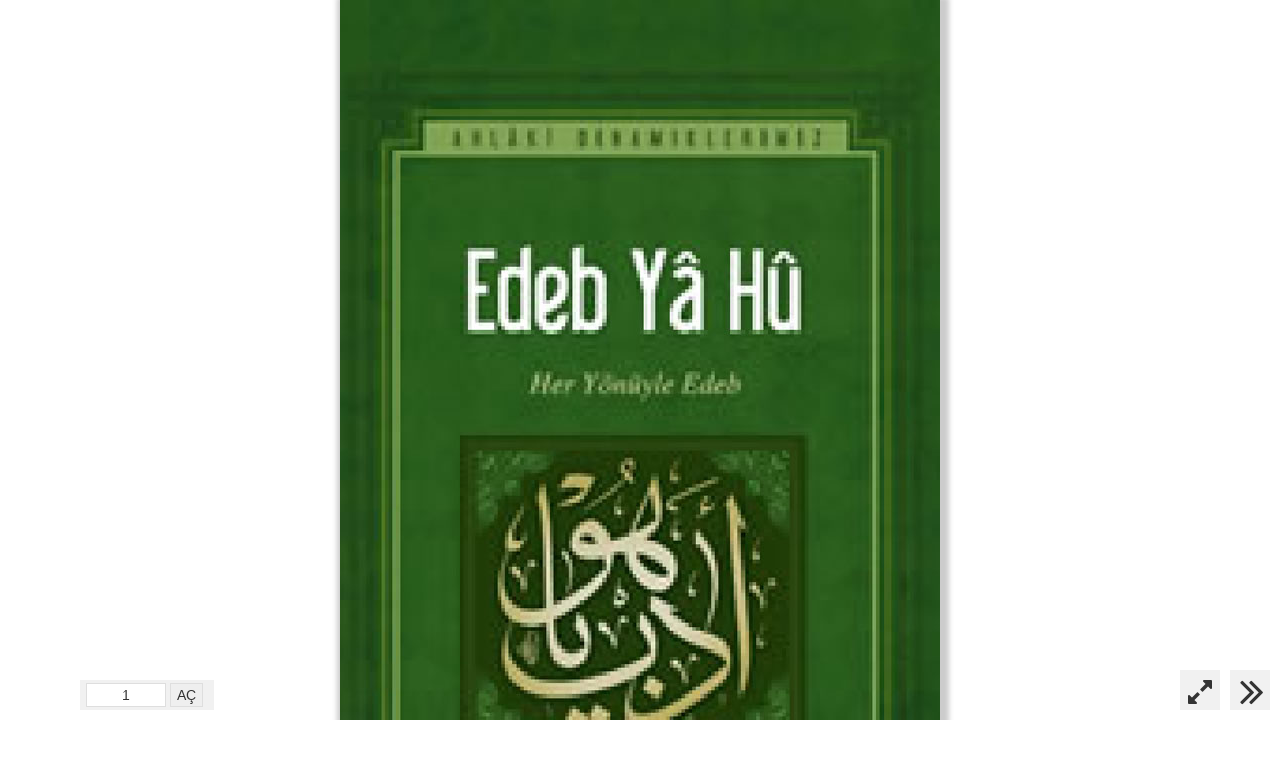

--- FILE ---
content_type: text/html; charset=UTF-8
request_url: https://hizmetsource.com/viewer/?rehber-yayinlari-edeb-ya-hu-bayram-kusursuz--499
body_size: 2193
content:
<!DOCTYPE html PUBLIC "-//W3C//DTD XHTML 1.0 Transitional//EN" "http://www.w3.org/TR/xhtml1/DTD/xhtml1-transitional.dtd">
<html xmlns="http://www.w3.org/1999/xhtml">
<head>
	<meta http-equiv="Content-Type" content="text/html; charset=utf-8" />
	<title>hizmetkaynak || hizmetsource</title>
	<meta name="viewport" content="width = device-width, minimum-scale=1, maximum-scale=1, user-scalable = no" />
	<meta name="apple-mobile-web-app-capable" content="yes">
	
	<meta name="twitter:card" content="summary" />
	<meta name="twitter:site" content="@HizmetKaynak" />
	<meta name="twitter:creator" content="@HizmetKaynak" />
	<meta property="og:url" content="http://www.hizmetsource.com/viewer/?rehber-yayinlari-edeb-ya-hu-bayram-kusursuz--499" />
	<meta property="og:title" content="hizmetkaynak.com || hizmetsource.com" />
	<meta property="og:description" content="Kitabı online okumak için tıklayınız." />
	<meta property="og:image" content="http://www.hizmetsource.com/book/rehber-yayinlari-edeb-ya-hu-bayram-kusursuz/1.jpg" />
	<script src="https://ajax.googleapis.com/ajax/libs/jquery/3.2.1/jquery.min.js"></script> 
	<script type="text/javascript" src="//maxcdn.bootstrapcdn.com/bootstrap/3.3.7/js/bootstrap.min.js"></script>
	<link href="//maxcdn.bootstrapcdn.com/bootstrap/3.3.7/css/bootstrap.min.css" rel="stylesheet">
	<link href="//maxcdn.bootstrapcdn.com/font-awesome/4.7.0/css/font-awesome.min.css" rel="stylesheet">
	<script src="https://unpkg.com/imagesloaded@4/imagesloaded.pkgd.min.js"></script>
<style>
<!--
#pageContent img {
	max-width: 100%;
  -moz-box-shadow:    3px 3px 5px 6px #ccc;
  -webkit-box-shadow: 3px 3px 5px 6px #ccc;
  box-shadow:         3px 3px 5px 6px #ccc;
}
.pageopendiv {
    text-decoration: none;
    display: inline-block;
	background-color: #f1f1f1;
	margin:0;
	width:134px;
	height:30px;
	padding:3px;
}
.btnnav {
    text-decoration: none;
    display: inline-block;
	cursor:pointer;
	background-color: #f1f1f1;
	margin:0;
	width:40px;
	height:40px;
}
.btnnav:hover {
	text-decoration: none;
    background-color: #4CAF50;
    color: #FFFFFF;
    box-shadow: 0px 0px 150px #000000;
    z-index: 2;
    -webkit-transition: all 200ms ease-in;
    -webkit-transform: scale(1.5);
    -ms-transition: all 200ms ease-in;
    -ms-transform: scale(1.5);   
    -moz-transition: all 200ms ease-in;
    -moz-transform: scale(1.5);
    transition: all 200ms ease-in;
    transform: scale(1.5);
}
.arrow {
	position:fixed;
	bottom:10px;
	z-index:1;
}
.left {
	left:10px;
	padding-left:6px;
}
.pageopen {
	left:80px;
	padding-left:6px;
}
.right {
	right:10px;
	padding-left:10px;
}
.fullscreen {
	right:60px;
	padding:8px;
}
.exitfullscreen {
	right:60px;
	padding:8px;
}
.col-md-12 {
	padding-right:0;
	padding-left:0;
}
.loader {
	background:url(../images/loading.gif) no-repeat center center #fff;
	width:100%;
	height:100%;
	position:absolute;
	opacity:0.7;
	padding-top:300px;
}
-->
</style>
</head>
<body>
	<div class="container-fluid">
		<div class="row text-center" style="position:relative;">
			<div id="pageContent" class="col-md-12"></div>
			<div class="loader"></div>
		</div>
		
		<div class="btnnav arrow left"><i class="fa fa-angle-double-left fa-3x" aria-hidden="true"></i></div>
		<div class="pageopendiv arrow pageopen">
			<input type="text" name="pageopeninput" placeholder="Sayfa" style="width:80px; height:24px; border:1px solid #DEDEDE; text-align:center;">
			<input type="submit" name="pageopensubmit" value="AÇ" onclick="loadPage($(this).prev('input').val());" style="height:24px; border:1px solid #DEDEDE; text-align:center;">
		</div>
		<div class="btnnav arrow fullscreen" onclick="launchFullscreen(document.documentElement);"><i class="fa fa-expand fa-2x" aria-hidden="true"></i></div>
		<div class="btnnav arrow exitfullscreen" onclick="exitFullscreen();"><i class="fa fa-times fa-2x" aria-hidden="true"></i></div>
		<div class="btnnav arrow right"><i class="fa fa-angle-double-right fa-3x" aria-hidden="true"></i></div>
	</div>
	
<script>
	var LastPageLS = localStorage.getItem('rehber-yayinlari-edeb-ya-hu-bayram-kusursuz');
	var PageToOpen = '';
	var page = (PageToOpen?PageToOpen:(LastPageLS?LastPageLS:1));
	$('input[name=pageopeninput]').val(page);
	//page='111';
	var TotalNumberOfPages = 197;
	loadPage(page);
	$("div.fullscreen").show();
	$("div.exitfullscreen").hide();
	function launchFullscreen(element) {
		if(element.requestFullscreen) { element.requestFullscreen(); }
		else if(element.mozRequestFullScreen) { element.mozRequestFullScreen(); }
		else if(element.webkitRequestFullscreen) { element.webkitRequestFullscreen(); }
		else if(element.msRequestFullscreen) { element.msRequestFullscreen(); }
		$("div.exitfullscreen").show();
		$("div.fullscreen").hide();
	}
	function exitFullscreen() {
		if(document.exitFullscreen) { document.exitFullscreen(); }
		else if(document.mozCancelFullScreen) { document.mozCancelFullScreen(); }
		else if(document.webkitExitFullscreen) { document.webkitExitFullscreen(); }
		$("div.exitfullscreen").hide();
		$("div.fullscreen").show();
	}
		
	function loadPage(pageToLoad) {
		//alert(pageToLoad);
		page = pageToLoad;
		$('input[name=pageopeninput]').val(page);
		$(".loader").show();
		if (pageToLoad==1) { $("div.left").hide(); } else { $("div.left").show(); }
		if (pageToLoad==TotalNumberOfPages) { $("div.right").hide(); } else { $("div.right").show(); }
		$('#pageContent').html('<img src="../book/rehber-yayinlari-edeb-ya-hu-bayram-kusursuz/'+pageToLoad+'.jpg">');
		localStorage.setItem('rehber-yayinlari-edeb-ya-hu-bayram-kusursuz',pageToLoad);
		$('#pageContent').imagesLoaded( function() { $(".loader").hide(); });
	}
	$('div.left').bind('click', function() { loadPage(--page); });
	$('div.right').bind('click', function() { loadPage(++page); });
	$(document).keydown(function (e) {
		if (e.keyCode == 37 && page>1) {
			loadPage(--page);
			return false;
		}
		if (e.keyCode == 39 && page<TotalNumberOfPages) {
			loadPage(++page);
			return false;
		}
	});
</script>
<!-- Global site tag (gtag.js) - Google Analytics -->
<script async src="https://www.googletagmanager.com/gtag/js?id=UA-113995978-1"></script>
<script>
  window.dataLayer = window.dataLayer || [];
  function gtag(){dataLayer.push(arguments);}
  gtag('js', new Date());
  gtag('config', 'UA-113995978-1');
</script>
<script defer src="https://static.cloudflareinsights.com/beacon.min.js/vcd15cbe7772f49c399c6a5babf22c1241717689176015" integrity="sha512-ZpsOmlRQV6y907TI0dKBHq9Md29nnaEIPlkf84rnaERnq6zvWvPUqr2ft8M1aS28oN72PdrCzSjY4U6VaAw1EQ==" data-cf-beacon='{"version":"2024.11.0","token":"f25c506f131a47b5bab2e229c0624bbd","r":1,"server_timing":{"name":{"cfCacheStatus":true,"cfEdge":true,"cfExtPri":true,"cfL4":true,"cfOrigin":true,"cfSpeedBrain":true},"location_startswith":null}}' crossorigin="anonymous"></script>
</body>
</html>